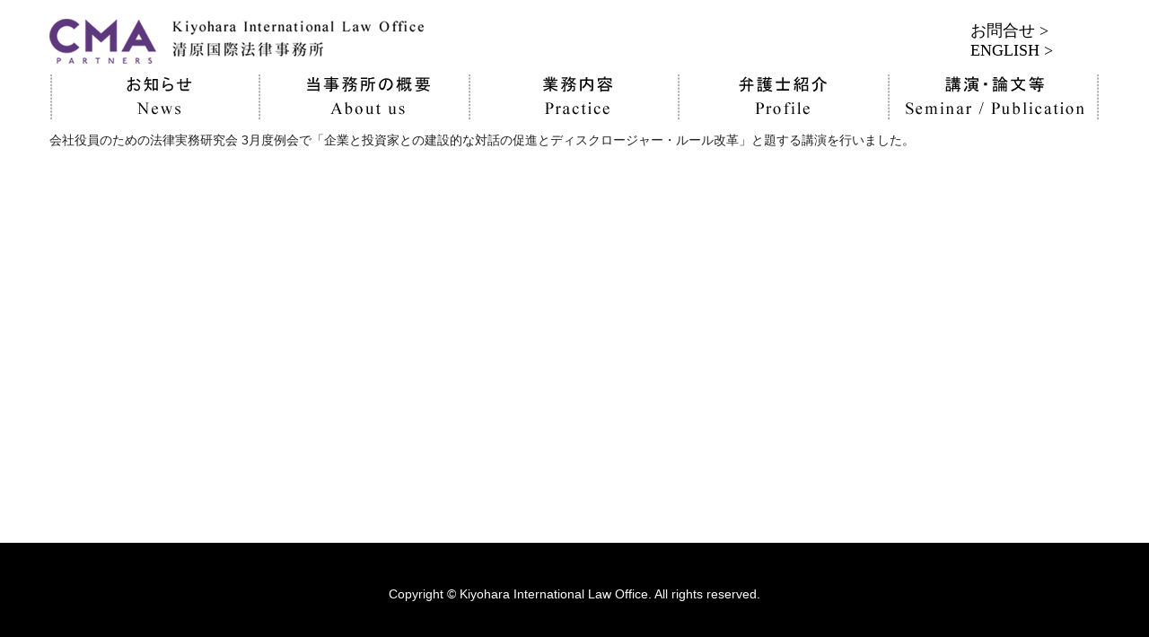

--- FILE ---
content_type: text/html; charset=UTF-8
request_url: https://www.cma-partners.jp/%E7%94%A3%E6%A5%AD%E7%B5%8C%E7%90%86%E5%8D%94%E4%BC%9A-%E3%82%BB%E3%83%9F%E3%83%8A%E3%83%BC%EF%BC%882019%E5%B9%B43%E6%9C%8811%E6%97%A5%E3%80%81%E7%B5%8C%E5%9B%A3%E9%80%A3%E4%BC%9A%E9%A4%A8%EF%BC%89/
body_size: 19982
content:
<!DOCTYPE html>
<html lang="ja">
<head>
	<meta charset="utf-8">
	<meta http-equiv="X-UA-Compatible" content="IE=edge">
	<meta name="viewport" content="width=device-width, initial-scale=1">
	<meta name='robots' content='index, follow, max-image-preview:large, max-snippet:-1, max-video-preview:-1' />

	<!-- This site is optimized with the Yoast SEO plugin v26.5 - https://yoast.com/wordpress/plugins/seo/ -->
	<title>産業経理協会での講演 （2019年3月11日、経団連会館） | 清原国際法律事務所</title>
	<link rel="canonical" href="https://www.cma-partners.jp/産業経理協会-セミナー（2019年3月11日、経団連会館）/" />
	<meta property="og:locale" content="ja_JP" />
	<meta property="og:type" content="article" />
	<meta property="og:title" content="産業経理協会での講演 （2019年3月11日、経団連会館） | 清原国際法律事務所" />
	<meta property="og:description" content="会社役員のための法律実務研究会 3月度例会で「企業と投資家との建設的な対話の促進とディスクロージャー・ルール改革」と題する講演を行いました。" />
	<meta property="og:url" content="https://www.cma-partners.jp/産業経理協会-セミナー（2019年3月11日、経団連会館）/" />
	<meta property="og:site_name" content="清原国際法律事務所" />
	<meta property="article:published_time" content="2019-03-01T00:00:34+00:00" />
	<meta property="article:modified_time" content="2019-08-09T03:47:49+00:00" />
	<meta name="author" content="kiyohara" />
	<meta name="twitter:card" content="summary_large_image" />
	<meta name="twitter:label1" content="執筆者" />
	<meta name="twitter:data1" content="kiyohara" />
	<script type="application/ld+json" class="yoast-schema-graph">{"@context":"https://schema.org","@graph":[{"@type":"WebPage","@id":"https://www.cma-partners.jp/%e7%94%a3%e6%a5%ad%e7%b5%8c%e7%90%86%e5%8d%94%e4%bc%9a-%e3%82%bb%e3%83%9f%e3%83%8a%e3%83%bc%ef%bc%882019%e5%b9%b43%e6%9c%8811%e6%97%a5%e3%80%81%e7%b5%8c%e5%9b%a3%e9%80%a3%e4%bc%9a%e9%a4%a8%ef%bc%89/","url":"https://www.cma-partners.jp/%e7%94%a3%e6%a5%ad%e7%b5%8c%e7%90%86%e5%8d%94%e4%bc%9a-%e3%82%bb%e3%83%9f%e3%83%8a%e3%83%bc%ef%bc%882019%e5%b9%b43%e6%9c%8811%e6%97%a5%e3%80%81%e7%b5%8c%e5%9b%a3%e9%80%a3%e4%bc%9a%e9%a4%a8%ef%bc%89/","name":"産業経理協会での講演 （2019年3月11日、経団連会館） | 清原国際法律事務所","isPartOf":{"@id":"https://www.cma-partners.jp/#website"},"datePublished":"2019-03-01T00:00:34+00:00","dateModified":"2019-08-09T03:47:49+00:00","author":{"@id":"https://www.cma-partners.jp/#/schema/person/ea5cfbb077bf5bf3d7c96b9985a842d3"},"breadcrumb":{"@id":"https://www.cma-partners.jp/%e7%94%a3%e6%a5%ad%e7%b5%8c%e7%90%86%e5%8d%94%e4%bc%9a-%e3%82%bb%e3%83%9f%e3%83%8a%e3%83%bc%ef%bc%882019%e5%b9%b43%e6%9c%8811%e6%97%a5%e3%80%81%e7%b5%8c%e5%9b%a3%e9%80%a3%e4%bc%9a%e9%a4%a8%ef%bc%89/#breadcrumb"},"inLanguage":"ja","potentialAction":[{"@type":"ReadAction","target":["https://www.cma-partners.jp/%e7%94%a3%e6%a5%ad%e7%b5%8c%e7%90%86%e5%8d%94%e4%bc%9a-%e3%82%bb%e3%83%9f%e3%83%8a%e3%83%bc%ef%bc%882019%e5%b9%b43%e6%9c%8811%e6%97%a5%e3%80%81%e7%b5%8c%e5%9b%a3%e9%80%a3%e4%bc%9a%e9%a4%a8%ef%bc%89/"]}]},{"@type":"BreadcrumbList","@id":"https://www.cma-partners.jp/%e7%94%a3%e6%a5%ad%e7%b5%8c%e7%90%86%e5%8d%94%e4%bc%9a-%e3%82%bb%e3%83%9f%e3%83%8a%e3%83%bc%ef%bc%882019%e5%b9%b43%e6%9c%8811%e6%97%a5%e3%80%81%e7%b5%8c%e5%9b%a3%e9%80%a3%e4%bc%9a%e9%a4%a8%ef%bc%89/#breadcrumb","itemListElement":[{"@type":"ListItem","position":1,"name":"ホーム","item":"https://www.cma-partners.jp/"},{"@type":"ListItem","position":2,"name":"産業経理協会での講演 （2019年3月11日、経団連会館）"}]},{"@type":"WebSite","@id":"https://www.cma-partners.jp/#website","url":"https://www.cma-partners.jp/","name":"清原国際法律事務所","description":"","potentialAction":[{"@type":"SearchAction","target":{"@type":"EntryPoint","urlTemplate":"https://www.cma-partners.jp/?s={search_term_string}"},"query-input":{"@type":"PropertyValueSpecification","valueRequired":true,"valueName":"search_term_string"}}],"inLanguage":"ja"},{"@type":"Person","@id":"https://www.cma-partners.jp/#/schema/person/ea5cfbb077bf5bf3d7c96b9985a842d3","name":"kiyohara","image":{"@type":"ImageObject","inLanguage":"ja","@id":"https://www.cma-partners.jp/#/schema/person/image/","url":"https://secure.gravatar.com/avatar/3bfbc0da90c35c62ffb42841ce46e4a385f98d68a5e323f806243bc9b33b3978?s=96&d=mm&r=g","contentUrl":"https://secure.gravatar.com/avatar/3bfbc0da90c35c62ffb42841ce46e4a385f98d68a5e323f806243bc9b33b3978?s=96&d=mm&r=g","caption":"kiyohara"},"url":"https://www.cma-partners.jp/author/kiyohara/"}]}</script>
	<!-- / Yoast SEO plugin. -->


<link rel='dns-prefetch' href='//www.cma-partners.jp' />
<link rel="alternate" title="oEmbed (JSON)" type="application/json+oembed" href="https://www.cma-partners.jp/wp-json/oembed/1.0/embed?url=https%3A%2F%2Fwww.cma-partners.jp%2F%25e7%2594%25a3%25e6%25a5%25ad%25e7%25b5%258c%25e7%2590%2586%25e5%258d%2594%25e4%25bc%259a-%25e3%2582%25bb%25e3%2583%259f%25e3%2583%258a%25e3%2583%25bc%25ef%25bc%25882019%25e5%25b9%25b43%25e6%259c%258811%25e6%2597%25a5%25e3%2580%2581%25e7%25b5%258c%25e5%259b%25a3%25e9%2580%25a3%25e4%25bc%259a%25e9%25a4%25a8%25ef%25bc%2589%2F" />
<link rel="alternate" title="oEmbed (XML)" type="text/xml+oembed" href="https://www.cma-partners.jp/wp-json/oembed/1.0/embed?url=https%3A%2F%2Fwww.cma-partners.jp%2F%25e7%2594%25a3%25e6%25a5%25ad%25e7%25b5%258c%25e7%2590%2586%25e5%258d%2594%25e4%25bc%259a-%25e3%2582%25bb%25e3%2583%259f%25e3%2583%258a%25e3%2583%25bc%25ef%25bc%25882019%25e5%25b9%25b43%25e6%259c%258811%25e6%2597%25a5%25e3%2580%2581%25e7%25b5%258c%25e5%259b%25a3%25e9%2580%25a3%25e4%25bc%259a%25e9%25a4%25a8%25ef%25bc%2589%2F&#038;format=xml" />
		<!-- This site uses the Google Analytics by MonsterInsights plugin v9.11.1 - Using Analytics tracking - https://www.monsterinsights.com/ -->
		<!-- Note: MonsterInsights is not currently configured on this site. The site owner needs to authenticate with Google Analytics in the MonsterInsights settings panel. -->
					<!-- No tracking code set -->
				<!-- / Google Analytics by MonsterInsights -->
		<style id='wp-img-auto-sizes-contain-inline-css' type='text/css'>
img:is([sizes=auto i],[sizes^="auto," i]){contain-intrinsic-size:3000px 1500px}
/*# sourceURL=wp-img-auto-sizes-contain-inline-css */
</style>
<style id='wp-block-library-inline-css' type='text/css'>
:root{--wp-block-synced-color:#7a00df;--wp-block-synced-color--rgb:122,0,223;--wp-bound-block-color:var(--wp-block-synced-color);--wp-editor-canvas-background:#ddd;--wp-admin-theme-color:#007cba;--wp-admin-theme-color--rgb:0,124,186;--wp-admin-theme-color-darker-10:#006ba1;--wp-admin-theme-color-darker-10--rgb:0,107,160.5;--wp-admin-theme-color-darker-20:#005a87;--wp-admin-theme-color-darker-20--rgb:0,90,135;--wp-admin-border-width-focus:2px}@media (min-resolution:192dpi){:root{--wp-admin-border-width-focus:1.5px}}.wp-element-button{cursor:pointer}:root .has-very-light-gray-background-color{background-color:#eee}:root .has-very-dark-gray-background-color{background-color:#313131}:root .has-very-light-gray-color{color:#eee}:root .has-very-dark-gray-color{color:#313131}:root .has-vivid-green-cyan-to-vivid-cyan-blue-gradient-background{background:linear-gradient(135deg,#00d084,#0693e3)}:root .has-purple-crush-gradient-background{background:linear-gradient(135deg,#34e2e4,#4721fb 50%,#ab1dfe)}:root .has-hazy-dawn-gradient-background{background:linear-gradient(135deg,#faaca8,#dad0ec)}:root .has-subdued-olive-gradient-background{background:linear-gradient(135deg,#fafae1,#67a671)}:root .has-atomic-cream-gradient-background{background:linear-gradient(135deg,#fdd79a,#004a59)}:root .has-nightshade-gradient-background{background:linear-gradient(135deg,#330968,#31cdcf)}:root .has-midnight-gradient-background{background:linear-gradient(135deg,#020381,#2874fc)}:root{--wp--preset--font-size--normal:16px;--wp--preset--font-size--huge:42px}.has-regular-font-size{font-size:1em}.has-larger-font-size{font-size:2.625em}.has-normal-font-size{font-size:var(--wp--preset--font-size--normal)}.has-huge-font-size{font-size:var(--wp--preset--font-size--huge)}.has-text-align-center{text-align:center}.has-text-align-left{text-align:left}.has-text-align-right{text-align:right}.has-fit-text{white-space:nowrap!important}#end-resizable-editor-section{display:none}.aligncenter{clear:both}.items-justified-left{justify-content:flex-start}.items-justified-center{justify-content:center}.items-justified-right{justify-content:flex-end}.items-justified-space-between{justify-content:space-between}.screen-reader-text{border:0;clip-path:inset(50%);height:1px;margin:-1px;overflow:hidden;padding:0;position:absolute;width:1px;word-wrap:normal!important}.screen-reader-text:focus{background-color:#ddd;clip-path:none;color:#444;display:block;font-size:1em;height:auto;left:5px;line-height:normal;padding:15px 23px 14px;text-decoration:none;top:5px;width:auto;z-index:100000}html :where(.has-border-color){border-style:solid}html :where([style*=border-top-color]){border-top-style:solid}html :where([style*=border-right-color]){border-right-style:solid}html :where([style*=border-bottom-color]){border-bottom-style:solid}html :where([style*=border-left-color]){border-left-style:solid}html :where([style*=border-width]){border-style:solid}html :where([style*=border-top-width]){border-top-style:solid}html :where([style*=border-right-width]){border-right-style:solid}html :where([style*=border-bottom-width]){border-bottom-style:solid}html :where([style*=border-left-width]){border-left-style:solid}html :where(img[class*=wp-image-]){height:auto;max-width:100%}:where(figure){margin:0 0 1em}html :where(.is-position-sticky){--wp-admin--admin-bar--position-offset:var(--wp-admin--admin-bar--height,0px)}@media screen and (max-width:600px){html :where(.is-position-sticky){--wp-admin--admin-bar--position-offset:0px}}
/*wp_block_styles_on_demand_placeholder:697216699d3b2*/
/*# sourceURL=wp-block-library-inline-css */
</style>
<style id='classic-theme-styles-inline-css' type='text/css'>
/*! This file is auto-generated */
.wp-block-button__link{color:#fff;background-color:#32373c;border-radius:9999px;box-shadow:none;text-decoration:none;padding:calc(.667em + 2px) calc(1.333em + 2px);font-size:1.125em}.wp-block-file__button{background:#32373c;color:#fff;text-decoration:none}
/*# sourceURL=/wp-includes/css/classic-themes.min.css */
</style>
<link rel='stylesheet' id='contact-form-7-css' href='https://www.cma-partners.jp/__wp/wp-content/plugins/contact-form-7/includes/css/styles.css?ver=6.1.4' type='text/css' media='all' />
<link rel='stylesheet' id='contact-form-7-confirm-css' href='https://www.cma-partners.jp/__wp/wp-content/plugins/contact-form-7-add-confirm/includes/css/styles.css?ver=5.1' type='text/css' media='all' />
<script type="text/javascript" src="https://www.cma-partners.jp/__wp/wp-includes/js/jquery/jquery.min.js?ver=3.7.1" id="jquery-core-js"></script>
<script type="text/javascript" src="https://www.cma-partners.jp/__wp/wp-includes/js/jquery/jquery-migrate.min.js?ver=3.4.1" id="jquery-migrate-js"></script>
<link rel="https://api.w.org/" href="https://www.cma-partners.jp/wp-json/" /><link rel="alternate" title="JSON" type="application/json" href="https://www.cma-partners.jp/wp-json/wp/v2/posts/949" />
	<!-- Bootstrap -->
	<link href="https://www.cma-partners.jp/__wp/wp-content/themes/kiyohara_v2/css/bootstrap.min.css" rel="stylesheet">
	<link href="https://www.cma-partners.jp/__wp/wp-content/themes/kiyohara_v2/css/style.css" rel="stylesheet">
	<link href="https://www.cma-partners.jp/__wp/wp-content/themes/kiyohara_v2/css/bootstrapSlideInMenu-1.0.0.css" rel="stylesheet">
	<link href="//netdna.bootstrapcdn.com/font-awesome/3.2.1/css/font-awesome.css" rel="stylesheet">
	<link href="https://www.cma-partners.jp/__wp/wp-content/themes/kiyohara_v2/css/print.css" rel="stylesheet">

	<!-- HTML5 shim and Respond.js for IE8 support of HTML5 elements and media queries -->
	<!-- WARNING: Respond.js doesn't work if you view the page via file:// -->
	<!--[if lt IE 9]>
		<script src="//oss.maxcdn.com/html5shiv/3.7.2/html5shiv.min.js"></script>
		<script src="//oss.maxcdn.com/respond/1.4.2/respond.min.js"></script>
	<![endif]-->
<script>
  (function(i,s,o,g,r,a,m){i['GoogleAnalyticsObject']=r;i[r]=i[r]||function(){
  (i[r].q=i[r].q||[]).push(arguments)},i[r].l=1*new Date();a=s.createElement(o),
  m=s.getElementsByTagName(o)[0];a.async=1;a.src=g;m.parentNode.insertBefore(a,m)
  })(window,document,'script','https://www.google-analytics.com/analytics.js','ga');
  ga('create', 'UA-77538549-1', 'auto');
  ga('send', 'pageview');
</script>
	
	<!-- Global site tag (gtag.js) - Google Analytics -->
	<script async src="https://www.googletagmanager.com/gtag/js?id=UA-164245912-1"></script>
	<script>
		window.dataLayer = window.dataLayer || [];
		function gtag(){dataLayer.push(arguments);}
		gtag('js', new Date());

		gtag('config', 'UA-164245912-1');
	</script>
	

</head>
<body id="main_index"class="wp-singular post-template-default single single-post postid-949 single-format-standard wp-theme-kiyohara_v2">
<div id="wrapper">
	<header>
		<div class="container poR">
			<div class="row">
				<h1 class="col-xs-9 col-sm-10"><a href="https://www.cma-partners.jp"><img src="https://www.cma-partners.jp/__wp/wp-content/themes/kiyohara_v2/images/logo.png" alt="清原国際法律事務所"></a></h1>
				<div class="col-md-2 spnone enbtn">
					<a class="recPos" href="https://www.cma-partners.jp/contact_j"><font style="font-family:'メイリオ',Meiryo;" size="4">お問合せ &gt;</font></a>
					<a href="https://www.cma-partners.jp/en"><font style="font-family:'メイリオ',Meiryo;" size="4">ENGLISH &gt;</font></a>
				</div>
			</div>
			<div class="row">
				<div class="col-sm-12">
					<div class="navbox">
						<nav class="navbar">
							<div id="navbar" class="collapse navbar-collapse">
								<ul class="nav navbar-nav">
									<li class="visible-xs"><a href="https://www.cma-partners.jp/"><span class="visible-xs">トップ</span></a></li>
									<li><a href="https://www.cma-partners.jp/"><span class="hidden-xs"><img src="https://www.cma-partners.jp/__wp/wp-content/themes/kiyohara_v2/images/navi01.png" alt="お知らせ"></span><span class="visible-xs">お知らせ</span></a></li>
									<li><a href="https://www.cma-partners.jp/about"><span class="hidden-xs"><img src="https://www.cma-partners.jp/__wp/wp-content/themes/kiyohara_v2/images/navi02.png" alt="当事務所の概要"></span><span class="visible-xs">当事務所の概要</span></a></li>
									<li><a href="https://www.cma-partners.jp/practice"><span class="hidden-xs"><img src="https://www.cma-partners.jp/__wp/wp-content/themes/kiyohara_v2/images/navi03.png" alt="業務内容"></span><span class="visible-xs">業務内容</span></a></li>
									<li><a href="https://www.cma-partners.jp/profile"><span class="hidden-xs"><img src="https://www.cma-partners.jp/__wp/wp-content/themes/kiyohara_v2/images/navi04.png" alt="弁護士紹介"></span><span class="visible-xs">弁護士紹介</span></a></li>
									<li><a href="https://www.cma-partners.jp/seminar/?y=2026"><span class="hidden-xs"><img src="https://www.cma-partners.jp/__wp/wp-content/themes/kiyohara_v2/images/navi05.png" alt="講演・論文等"></span><span class="visible-xs">講演・論文等</span></a></li>
									<li class="visible-xs"><a href="https://www.cma-partners.jp/contact_j"><span class="visible-xs">お問合せ</span></a></li>
									<li class="visible-xs"><a href="https://www.cma-partners.jp/en"><span class="visible-xs">ENGLISH</span></a></li>
								</ul>
							</div>
						</nav>
					</div>
				</div>
				<button type="button" class="navbar-toggle collapsed visible-xs" data-toggle="collapse" data-target="#navbar" aria-expanded="false" aria-controls="navbar">
					<span class="sr-only">Toggle navigation</span>
					<span class="icon-bar"></span>
					<span class="icon-bar"></span>
					<span class="icon-bar"></span>
					<span class="menubtntxt">MENU</span>
				</button>
			</div>
		</div>
	</header>
	
	<div id="contents" class="container">
		<div class="row">
			<div class="col-xs-12"><p>会社役員のための法律実務研究会 3月度例会で「企業と投資家との建設的な対話の促進とディスクロージャー・ルール改革」と題する講演を行いました。</p>				</div>
			</div>
		</div>
		<footer>Copyright &copy; Kiyohara International Law Office. All rights reserved.</footer>
	</div>

	<script src="//code.jquery.com/jquery-1.11.3.min.js"></script>
	<script src="https://www.cma-partners.jp/__wp/wp-content/themes/kiyohara_v2/js/bootstrap.min.js"></script>
	<script src="https://www.cma-partners.jp/__wp/wp-content/themes/kiyohara_v2/js/bootstrapSlideInMenu-1.0.0.min.js"></script>
	<script src="https://www.cma-partners.jp/__wp/wp-content/themes/kiyohara_v2/js/main.js"></script>
	<script type="text/javascript">
		$(document).ready(function() {
			$(document).SlideInMenu();
		});
			</script>
	<script type="speculationrules">
{"prefetch":[{"source":"document","where":{"and":[{"href_matches":"/*"},{"not":{"href_matches":["/__wp/wp-*.php","/__wp/wp-admin/*","/uploads/*","/__wp/wp-content/*","/__wp/wp-content/plugins/*","/__wp/wp-content/themes/kiyohara_v2/*","/*\\?(.+)"]}},{"not":{"selector_matches":"a[rel~=\"nofollow\"]"}},{"not":{"selector_matches":".no-prefetch, .no-prefetch a"}}]},"eagerness":"conservative"}]}
</script>
<script type="text/javascript" src="https://www.cma-partners.jp/__wp/wp-includes/js/dist/hooks.min.js?ver=dd5603f07f9220ed27f1" id="wp-hooks-js"></script>
<script type="text/javascript" src="https://www.cma-partners.jp/__wp/wp-includes/js/dist/i18n.min.js?ver=c26c3dc7bed366793375" id="wp-i18n-js"></script>
<script type="text/javascript" id="wp-i18n-js-after">
/* <![CDATA[ */
wp.i18n.setLocaleData( { 'text direction\u0004ltr': [ 'ltr' ] } );
//# sourceURL=wp-i18n-js-after
/* ]]> */
</script>
<script type="text/javascript" src="https://www.cma-partners.jp/__wp/wp-content/plugins/contact-form-7/includes/swv/js/index.js?ver=6.1.4" id="swv-js"></script>
<script type="text/javascript" id="contact-form-7-js-translations">
/* <![CDATA[ */
( function( domain, translations ) {
	var localeData = translations.locale_data[ domain ] || translations.locale_data.messages;
	localeData[""].domain = domain;
	wp.i18n.setLocaleData( localeData, domain );
} )( "contact-form-7", {"translation-revision-date":"2025-11-30 08:12:23+0000","generator":"GlotPress\/4.0.3","domain":"messages","locale_data":{"messages":{"":{"domain":"messages","plural-forms":"nplurals=1; plural=0;","lang":"ja_JP"},"This contact form is placed in the wrong place.":["\u3053\u306e\u30b3\u30f3\u30bf\u30af\u30c8\u30d5\u30a9\u30fc\u30e0\u306f\u9593\u9055\u3063\u305f\u4f4d\u7f6e\u306b\u7f6e\u304b\u308c\u3066\u3044\u307e\u3059\u3002"],"Error:":["\u30a8\u30e9\u30fc:"]}},"comment":{"reference":"includes\/js\/index.js"}} );
//# sourceURL=contact-form-7-js-translations
/* ]]> */
</script>
<script type="text/javascript" id="contact-form-7-js-before">
/* <![CDATA[ */
var wpcf7 = {
    "api": {
        "root": "https:\/\/www.cma-partners.jp\/wp-json\/",
        "namespace": "contact-form-7\/v1"
    }
};
//# sourceURL=contact-form-7-js-before
/* ]]> */
</script>
<script type="text/javascript" src="https://www.cma-partners.jp/__wp/wp-content/plugins/contact-form-7/includes/js/index.js?ver=6.1.4" id="contact-form-7-js"></script>
<script type="text/javascript" src="https://www.cma-partners.jp/__wp/wp-includes/js/jquery/jquery.form.min.js?ver=4.3.0" id="jquery-form-js"></script>
<script type="text/javascript" src="https://www.cma-partners.jp/__wp/wp-content/plugins/contact-form-7-add-confirm/includes/js/scripts.js?ver=5.1" id="contact-form-7-confirm-js"></script>
  </body>
</html>

--- FILE ---
content_type: text/css
request_url: https://www.cma-partners.jp/__wp/wp-content/themes/kiyohara_v2/css/style.css
body_size: 19235
content:
@charset "UTF-8";
body {
  font-family: 'メイリオ', Meiryo, "ヒラギノ角ゴシック Pro", "Hiragino Kaku Gothic Pro",  "ＭＳ Ｐゴシック", "MS PGothic", sans-serif; }

/* ----------------------------------------
	Please, You may put custom css here
---------------------------------------- */
/*
	1 : Common
	2 : Header
	3 : Navi
	4 : Content
	5 : Footer
 */
@media print {
  a[href]:after {
    content: "(" attr(href) ")"; }

  abbr[title]:after {
    content: "(" attr(title) ")"; } }
/* ***********************************************************************
	1 : Common
*********************************************************************** */
html {
  font-size: 62.5%;
  overflow-x: hidden; }

body {
  line-height: 1.8;
  color: #222;
  overflow-x: hidden; }

html, body, #wrapper {
  min-height: 100vh; }

#wrapper {
  box-sizing: border-box;
  position: relative;
  padding-bottom: 155px; }

/*
.min{
	@extend %min;
}
*/
.red {
  color: #F00; }

.left {
  float: left; }

.right {
  float: right; }

.maT-5 {
  margin-top: -5px; }

.maT-10 {
  margin-top: -10px; }

.maT2 {
  margin-top: 2px; }

.maT3 {
  margin-top: 3px; }

.maT5 {
  margin-top: 5px; }

.maT10 {
  margin-top: 10px; }

.paT10 {
  padding-top: 10px; }

.maT15 {
  margin-top: 15px; }

.maT20 {
  margin-top: 20px; }

.paT20 {
  padding-top: 20px; }

.maT25 {
  margin-top: 25px; }

.maT30 {
  margin-top: 30px; }

.maT35 {
  margin-top: 35px; }

.maT40 {
  margin-top: 40px; }

.maT45 {
  margin-top: 45px; }

.maT50 {
  margin-top: 50px; }

.maT55 {
  margin-top: 55px; }

.maT60 {
  margin-top: 60px; }

.maT65 {
  margin-top: 65px; }

.maT70 {
  margin-top: 70px; }

.maT75 {
  margin-top: 75px; }

.maT80 {
  margin-top: 80px; }

.maT85 {
  margin-top: 85px; }

.maT90 {
  margin-top: 90px; }

.maT130 {
  margin-top: 130px; }

.maL5 {
  margin-left: 5px; }

.maL10 {
  margin-left: 10px; }

.maL15 {
  margin-left: 15px; }

.maL20 {
  margin-left: 20px; }

.maL25 {
  margin-left: 25px; }

.maL30 {
  margin-left: 30px; }

.maL35 {
  margin-left: 35px; }

.maL40 {
  margin-left: 40px; }

.maL45 {
  margin-left: 45px; }

.maL50 {
  margin-left: 50px; }

.maL55 {
  margin-left: 55px; }

.maL60 {
  margin-left: 60px; }

.maL65 {
  margin-left: 65px; }

.maL70 {
  margin-left: 70px; }

.maL75 {
  margin-left: 75px; }

.maL80 {
  margin-left: 80px; }

.maL85 {
  margin-left: 85px; }

.maL90 {
  margin-left: 90px; }

.maL95 {
  margin-left: 95px; }

.maL100 {
  margin-left: 100px; }

.maT_reset {
  margin-top: 0 !important; }

.maL_reset {
  margin-left: 0 !important; }

.maR_reset {
  margin-right: 0 !important; }

.maB_reset {
  margin-bottom: 0 !important; }

.paT_reset {
  padding-top: 0 !important; }

.paL_reset {
  padding-left: 0 !important; }

.paR_reset {
  padding-right: 0 !important; }

.paB_reset {
  padding-bottom: 0 !important; }

.bold {
  font-weight: bold; }

.alc {
  text-align: center; }

.alr {
  text-align: right; }

.alj {
  text-align: justify;
  text-justify: inter-ideograph; }

.data {
  color: #999; }

.att {
  color: #f00; }

.fs10 {
  font-size: 10px; }

.fs11 {
  font-size: 11px; }

.fs12 {
  font-size: 12px; }

.fs13 {
  font-size: 13px; }

.fs14 {
  font-size: 14px; }

.fs15 {
  font-size: 15px; }

.fs16 {
  font-size: 16px; }

.fs17 {
  font-size: 17px; }

.fs18 {
  font-size: 18px; }

.fs19 {
  font-size: 19px; }

.fs20 {
  font-size: 20px; }

.fs21 {
  font-size: 21px; }

.fs22 {
  font-size: 22px; }

.fs23 {
  font-size: 23px; }

.fs24 {
  font-size: 24px; }

.fs25 {
  font-size: 25px;
  line-height: 1.22; }

.fs26 {
  font-size: 26px; }

.lh1_2 {
  line-height: 1.22; }

.lh2 {
  line-height: 2; }

.ls0 {
  letter-spacing: 0; }

.ls-1 {
  letter-spacing: -1px; }

.mac .ls-1 {
  letter-spacing: -1.5px; }

.valm {
  vertical-align: middle; }

a {
  cursor: pointer; }

a img:hover {
  /*	filter: alpha(opacity=60);
  */
  -moz-opacity: 0.6;
  opacity: 0.6; }

.rollover img:hover, h1 img:hover {
  /*	filter: alpha(opacity=100);
  */
  -moz-opacity: 1;
  opacity: 1; }

.ti-1 {
  text-indent: -1.1em;
  margin-left: 1em; }

/* wordpress */
.entry p {
  padding-top: 20px;
  margin-bottom: 0; }

.entry img {
  height: auto;
  margin: 0;
  max-width: 550px;
  /*width:auto;
  */ }

.entry .alignleft, .entry img.alignleft {
  display: inline;
  float: left;
  margin-right: 10px;
  margin-top: 4px; }

.entry .alignright, .entry img.alignright {
  display: inline;
  float: right;
  margin-left: 10px;
  margin-top: 4px; }

.entry .aligncenter, .entry img.aligncenter {
  clear: both;
  display: block;
  margin-left: auto;
  margin-right: auto; }

.entry img.alignleft, .entry img.alignright, .entry img.aligncenter, entry img.alignnone {
  margin-bottom: 5px; }

.entry ul, .entry ol {
  padding-top: 20px; }

.entry table {
  border-left: 1px solid #ccc;
  border-top: 1px solid #ccc;
  width: 100%;
  margin-top: 20px; }

.entry table table {
  margin-top: 0;
  border: 0; }
  .entry table table th, .entry table table td {
    border: 0;
    padding-top: 0; }

.entry table th,
.entry table td {
  border-right: 1px solid #ccc;
  border-bottom: 1px solid #ccc;
  padding: 10px;
  vertical-align: top; }

.maT-20 {
  margin-top: -20px; }

.maB20 {
  margin-bottom: 20px; }

.entry {
  word-break: break-all; }
  .entry a, .entry a:link {
    text-decoration: underline; }
  .entry a:hover {
    text-decoration: none; }

a {
  /* 	@include linkColor(#14a1d7); */
  color: #4169e1; }
  a:hover, a:active, a:focus {
    color: #99afef; }

.poR {
  position: relative; }

#pager {
  text-align: center; }

@media (min-width: 320px) and (max-width: 767px) {
  .spnone {
    display: none; } }

.times {
  font-family: "Times New Roman"; }

/*ナビゲーション*/
.navbar-default {
  background: none;
  border: 0;
  border-radius: 0; }

.navbar-toggle {
  position: absolute;
  right: 0;
  top: 4px;
  background: #fff;
  z-index: 99; }
  .navbar-toggle .icon-bar {
    background: #999; }
  .navbar-toggle .menubtntxt {
    position: absolute;
    bottom: -24px;
    left: -1px;
    color: #777;
    display: none; }

.nav > li > a {
  padding: 0; }
  .nav > li > a:hover {
    background: #fff; }

.container-fluid {
  padding: 0; }

.navbar-nav {
  float: none !important; }

.recPos {
  font-family: 'メイリオ', Meiryo, "ヒラギノ角ゴシック Pro", "Hiragino Kaku Gothic Pro",  "ＭＳ Ｐゴシック", "MS PGothic", sans-serif;
  position: absolute;
  display: block;
  font-size: 16px;
  top: -22px;
  left: 15px; }

#SlideInMenu {
  display: none; }
  @media (min-width: 320px) and (max-width: 767px) {
    #SlideInMenu {
      display: block;
      background: #fff !important;
      z-index: 9999; } }

.menu-close-button {
  color: #999;
  background: #fff !important;
  border: 0 !important; }

@media (min-width: 320px) and (max-width: 767px) {
  .navbar-nav {
    margin-top: 5px;
    border-top: #ddd 1px solid; } }
@media (min-width: 320px) and (max-width: 767px) {
  .navbar-nav > li {
    padding-left: 0 !important;
    padding-right: 0 !important; } }
@media (min-width: 320px) and (max-width: 767px) {
  .navbar-nav > li > a {
    border-bottom: #ddd 1px solid; }
    .navbar-nav > li > a:link, .navbar-nav > li > a:visited {
      color: #000; }
    .navbar-nav > li > a:hover {
      color: #000; } }

ul.sp_list {
  list-style: none;
  padding-left: 0; }
  ul.sp_list li {
    list-style: none; }

header h1 {
  margin-top: 10px;
  margin-bottom: 0; }

@media (min-width: 768px) and (max-width: 991px) {
  .container {
    width: 1200px; } }
@media (min-width: 1200px) {
  .container {
    width: 1200px; } }
@media (min-width: 992px) and (max-width: 1199px) {
  .container {
    width: 1200px; } }

#navbar {
  padding-left: 0;
  padding-right: 0; }

.navbar {
  margin-bottom: 10px; }

#visual {
  position: relative;
  overflow: hidden; }
  #visual p {
    position: absolute;
    left: -0.2%;
    width: 100%;
    height: 100%;
    text-indent: -9999px;
    opacity: 0;
    -webkit-transition: all 1.0s;
    -moz-transition: all 1.0s;
    -ms-transition: all 1.0s;
    -o-transition: all 1.0s;
    transition: all 1.0s;
    background-position: left top;
    background-repeat: no-repeat; }
    #visual p.txt1 {
      left: -1%;
      top: -4%;
      background-image: url(../images/topSlideTxt01.png); }
    #visual p.txt2 {
      top: 8%;
      background-image: url(../images/topSlideTxt02.png); }
    #visual p.txt3 {
      top: 15%;
      background-image: url(../images/topSlideTxt03.png); }
  #visual img {
    width: 100%;
    height: auto; }

@media screen and (max-width: 768px) {
  #visual p {
    background-size: 65% auto; } }
.hd {
  font-size: 16px;
  font-size: 1.6rem;
  margin-top: 15px; }
  .hd a {
    color: #000; }

.newsul {
  margin-top: 5px; }

.newsli {
  border-bottom: 1px solid #ccc;
  padding-bottom: 10px;
  margin-bottom: 10px; }
  .newsli a {
    color: #000; }
    .newsli a:link {
      color: #000; }

@media (min-width: 320px) and (max-width: 767px) {
  .navbar-nav li a {
    padding: 10px;
    display: block; } }

.navbox {
  margin-top: 10px;
  margin-bottom: 10px; }
  @media (min-width: 320px) and (max-width: 767px) {
    .navbox {
      margin-top: 0;
      margin-bottom: 0; } }

footer {
  position: absolute;
  bottom: 0;
  width: 100%;
  margin-top: 40px;
  background-color: #000;
  padding: 45px 0;
  color: #fff;
  text-align: center; }
  @media (min-width: 320px) and (max-width: 767px) {
    footer {
      padding: 20px 0; } }

.catbox1,
.catbox2,
.catbox3,
.catbox4,
.catbox5,
.catbox6,
.catbox7,
.catbox8,
.encat,
[class^="catbox"] {
  display: inline-block;
  width: 115px;
  text-align: center;
  letter-spacing: 0;
  color: #fff;
  font-size: 12px;
  font-size: 1.2rem; }

@media (min-width: 320px) and (max-width: 767px) {
  .catbox1,
  .catbox2,
  .catbox3,
  .catbox4,
  .catbox5,
  .catbox6,
  .catbox7,
  .catbox8 {
    position: relative;
    top: -2px; } }

.catbox1 {
  /* 	background-color:#d70035; */
  background-color: #942343; }

.catbox2 {
  background-color: #009854; }

.catbox3 {
  background-color: #043c78; }

.catbox4 {
  background-color: #202f55; }

.catbox5 {
  /* 	background-color:#942343; */
  background-color: #7f1184; }

.catbox6 {
  /* 	background-color:#7f1184; */
  background-color: #d70035; }

.catbox7 {
  background-color: #d04f97; }

.catbox8 {
  background-color: #00a968; }

img {
  max-width: 100%; }

.navbar {
  min-height: 0;
  margin-bottom: 0; }
  .navbar a.active, .navbar a:focus {
    background: transparent !important; }

@media (min-width: 320px) and (max-width: 767px) {
  .salr {
    text-align: right; } }

.enbtn {
  font-size: 18px;
  margin-top: 40px;
  color: #000;
  font-family: "Times New Roman"; }
  .enbtn a {
    color: #000;
    padding-left: 26px; }

.pm .row .col-sm-1 {
  width: 11.333%; }
  @media (min-width: 320px) and (max-width: 767px) {
    .pm .row .col-sm-1 {
      width: 41.6667%; } }
.pm .row .col-sm-2 {
  width: 13.667%; }
  @media (min-width: 320px) and (max-width: 767px) {
    .pm .row .col-sm-2 {
      width: 58.3333%; } }

/*下層*/
.ptitle {
  font-size: 20px;
  font-weight: bold;
  margin-bottom: 15px; }

.list {
  padding-left: 0; }
  .list li {
    list-style: none;
    padding-left: 1em;
    text-indent: -1em; }
    .list li:before {
      content: "・"; }

.about {
  margin-top: 10px;
  border-top: #ccc 1px solid;
  border-right: #ccc 1px solid;
  width: 100%; }
  .about th, .about td {
    font-weight: normal;
    border-left: #ccc 1px solid;
    border-bottom: #ccc 1px solid;
    padding: 10px;
    vertical-align: top; }
    @media (min-width: 320px) and (max-width: 767px) {
      .about th, .about td {
        display: block; } }
  .about th {
    width: 235px; }
    @media (min-width: 320px) and (max-width: 767px) {
      .about th {
        width: 100%;
        font-weight: bold; } }

.hd1 {
  font-size: 18px;
  margin-top: 10px; }

@media (min-width: 320px) and (max-width: 767px) {
  .spmaT10 {
    margin-top: 20px; } }

.sidebar {
  margin-top: 10px;
  border-top: #CCC 1px solid;
  border-right: #CCC 1px solid; }
  .sidebar li {
    border-left: #CCC 1px solid;
    border-bottom: #CCC 1px solid; }
    .sidebar li a {
      display: block;
      padding: 5px 10px;
      color: #000; }

@media (min-width: 320px) and (max-width: 767px) {
  .profpht {
    display: none; } }

.spprofpht,
.enprofpht {
  display: none; }
  @media (min-width: 320px) and (max-width: 767px) {
    .spprofpht,
    .enprofpht {
      display: block;
      margin-bottom: 20px; } }
  .spprofpht img,
  .enprofpht img {
    width: 170px; }

.enprofpht {
  margin-bottom: 0; }

.en {
  font-size: 16px; }
  .en table.about {
    margin-top: 20px; }
  .en .note {
    line-height: 1.2; }

.en #visual p.txt1 {
  left: 0;
  background-image: url(../images/en/topSlideTxt01.png); }
.en #visual p.txt2 {
  background-image: url(../images/en/topSlideTxt02.png); }

.en .enbtn {
  position: relative;
  /* font-family:"ヒラギノ角ゴシック Pro", "Hiragino Kaku Gothic Pro", 'メイリオ' , Meiryo, "ＭＳ Ｐゴシック", "MS PGothic", sans-serif !important; */ }
  .en .enbtn a {
    padding-left: 0;
    margin-left: 20px; }

.en .proftable {
  border-top: 1px #ccc dotted;
  border-right: 1px #ccc dotted; }
  .en .proftable td {
    border-left: 1px #ccc dotted;
    border-bottom: 1px #ccc dotted;
    padding: 5px 10px; }
  .en .proftable p.bold {
    margin-bottom: 0; }
.en .fs18 {
  font-size: 18px !important; }
.en .proftable .list {
  margin-bottom: 0; }
.en .newsul.pm.seminar .col-sm-9 {
  width: 72.65%; }
.en .newsul.pm.seminar .row .col-sm-2.col-xs-5 {
  letter-spacing: -.01em; }
@media (min-width: 320px) and (max-width: 767px) {
  .en .newsul.pm.seminar .row .col-xs-5 {
    width: 41.66666667%; }
  .en .newsul.pm.seminar .row .col-xs-7 {
    width: 58.33333333%; }
  .en .newsul.pm.seminar .row .col-xs-12 {
    width: 100%; } }

.recruitable {
  margin-top: 10px;
  border-top: #ccc 1px solid;
  border-right: #ccc 1px solid;
  width: 75%; }
  @media (min-width: 320px) and (max-width: 767px) {
    .recruitable {
      width: 100%; } }
  .recruitable th, .recruitable td {
    font-weight: normal;
    border-left: #ccc 1px solid;
    border-bottom: #ccc 1px solid;
    padding: 10px;
    vertical-align: top; }
    @media (min-width: 320px) and (max-width: 767px) {
      .recruitable th, .recruitable td {
        display: block; } }
  .recruitable th, .recruitable td {
    width: 33.3%; }
    @media (min-width: 320px) and (max-width: 767px) {
      .recruitable th, .recruitable td {
        width: 100%; } }
  @media (min-width: 320px) and (max-width: 767px) {
    .recruitable th {
      font-weight: bold; } }

/**********印刷用**********/
@media print {
  .col-sm-1, .col-sm-2, .col-sm-3, .col-sm-4, .col-sm-5, .col-sm-6, .col-sm-7, .col-sm-8, .col-sm-9, .col-sm-10, .col-sm-11, .col-sm-12 {
    float: left; }

  .col-sm-12 {
    width: 100%; }

  .col-sm-11 {
    width: 91.66666667%; }

  .col-sm-10 {
    width: 83.33333333%; }

  .col-sm-9 {
    width: 75%; }

  .col-sm-8 {
    width: 66.66666667%; }

  .col-sm-7 {
    width: 58.33333333%; }

  .col-sm-6 {
    width: 50%; }

  .col-sm-5 {
    width: 41.66666667%; }

  .col-sm-4 {
    width: 33.33333333%; }

  .col-sm-3 {
    width: 25%; }

  .col-sm-2 {
    width: 16.66666667%; }

  .col-sm-1 {
    width: 8.33333333%; }

  .col-sm-pull-12 {
    right: 100%; }

  .col-sm-pull-11 {
    right: 91.66666667%; }

  .col-sm-pull-10 {
    right: 83.33333333%; }

  .col-sm-pull-9 {
    right: 75%; }

  .col-sm-pull-8 {
    right: 66.66666667%; }

  .col-sm-pull-7 {
    right: 58.33333333%; }

  .col-sm-pull-6 {
    right: 50%; }

  .col-sm-pull-5 {
    right: 41.66666667%; }

  .col-sm-pull-4 {
    right: 33.33333333%; }

  .col-sm-pull-3 {
    right: 25%; }

  .col-sm-pull-2 {
    right: 16.66666667%; }

  .col-sm-pull-1 {
    right: 8.33333333%; }

  .col-sm-pull-0 {
    right: auto; }

  .col-sm-push-12 {
    left: 100%; }

  .col-sm-push-11 {
    left: 91.66666667%; }

  .col-sm-push-10 {
    left: 83.33333333%; }

  .col-sm-push-9 {
    left: 75%; }

  .col-sm-push-8 {
    left: 66.66666667%; }

  .col-sm-push-7 {
    left: 58.33333333%; }

  .col-sm-push-6 {
    left: 50%; }

  .col-sm-push-5 {
    left: 41.66666667%; }

  .col-sm-push-4 {
    left: 33.33333333%; }

  .col-sm-push-3 {
    left: 25%; }

  .col-sm-push-2 {
    left: 16.66666667%; }

  .col-sm-push-1 {
    left: 8.33333333%; }

  .col-sm-push-0 {
    left: auto; }

  .col-sm-offset-12 {
    margin-left: 100%; }

  .col-sm-offset-11 {
    margin-left: 91.66666667%; }

  .col-sm-offset-10 {
    margin-left: 83.33333333%; }

  .col-sm-offset-9 {
    margin-left: 75%; }

  .col-sm-offset-8 {
    margin-left: 66.66666667%; }

  .col-sm-offset-7 {
    margin-left: 58.33333333%; }

  .col-sm-offset-6 {
    margin-left: 50%; }

  .col-sm-offset-5 {
    margin-left: 41.66666667%; }

  .col-sm-offset-4 {
    margin-left: 33.33333333%; }

  .col-sm-offset-3 {
    margin-left: 25%; }

  .col-sm-offset-2 {
    margin-left: 16.66666667%; }

  .col-sm-offset-1 {
    margin-left: 8.33333333%; }

  .col-sm-offset-0 {
    margin-left: 0%; }

  .visible-xs {
    display: none !important; }

  .hidden-xs {
    display: block !important; }

  table.hidden-xs {
    display: table; }

  tr.hidden-xs {
    display: table-row !important; }

  th.hidden-xs,
  td.hidden-xs {
    display: table-cell !important; }

  .hidden-xs.hidden-print {
    display: none !important; }

  .hidden-sm {
    display: none !important; }

  .visible-sm {
    display: block !important; }

  table.visible-sm {
    display: table; }

  tr.visible-sm {
    display: table-row !important; }

  th.visible-sm,
  td.visible-sm {
    display: table-cell !important; }

  a[href]:after {
    content: "" !important; }

  abbr[title]:after {
    content: "" !important; } }
/* read more */
.home .more .newsli_text,
.page-id-11 .more .newsli_text,
.page-id-230 .more .newsli_text,
.page-id-513 .more .newsli_text {
  overflow: hidden; }

.home .more .newsli_text,
.page-id-11 .more .newsli_text {
  max-height: 70px; }

.page-id-230 .more .newsli_text,
.page-id-513 .more .newsli_text {
  max-height: 80px;
  overflow: hidden; }

.newsli.more {
  position: relative;
  min-height: 116px; }
  @media screen and (max-width: 768px) {
    .newsli.more {
      min-height: 140px; } }
  .en .newsli.more {
    min-height: 127px; }
    @media screen and (max-width: 768px) {
      .en .newsli.more {
        min-height: 172px; } }
.newsli .more_btn {
  position: absolute;
  bottom: 15px; }
  @media screen and (max-width: 768px) {
    .newsli .more_btn {
      bottom: 15px; } }

.home .more_btn {
  left: 400px; }

.page-id-11 .more_btn {
  left: 250px; }

.page-id-230 .more_btn {
  left: 330px; }

.page-id-513 .more_btn {
  left: 275px; }

@media screen and (max-width: 768px) {
  .more_btn {
    left: 0 !important; } }
.pdf_link {
  font-size: 12px;
  display: inline-block;
  border: 1px solid #333;
  line-height: 12px;
  padding: 2px;
  transition: all ease .2s;
  text-decoration: none; }
  .pdf_link:hover {
    color: #FFF;
    background-color: #333;
    text-decoration: none; }

/*# sourceMappingURL=style.css.map */


--- FILE ---
content_type: text/css
request_url: https://www.cma-partners.jp/__wp/wp-content/themes/kiyohara_v2/css/bootstrapSlideInMenu-1.0.0.css
body_size: 847
content:
/* ------------------------------------
// Bootstrap Slide-in-Menu (for Bootstrap 3.x)
// Ver: 1.0.0
//
// Author: ENTEREAL LLP
// URL: http://www.entereal.co.jp/
//------------------------------------ */

body {
	position: relative;
}
body > div {
/*	position: absolute;
*/	width: 100%;
}

#bsSlideInMenu {
	position: absolute;
	 top: 0;
	 left: -200px;
	 background: #F8F8F8;
	 border-style: solid;
	 border-width: 0 1px 1px 0;
	 border-color: #DDD;
	 width: 200px;
	 height: 100%;
}
#bsSlideInMenu > .menu-close-button {
	background: #F8F8F8;
	font-size: 24px;
	margin: 10px;
	padding: 5px;
	border: solid 1px #DDD;
	border-radius: 50%;
	cursor: pointer;
}
#bsSlideInMenu > .menu-close-button:hover {
	background: #DDD;
}
#bsSlideInMenu > ul {
	margin-right: 0;
	margin-left: 0;
}
#bsSlideInMenu > .menu-close-button + ul {
	margin-top: 50px;
}

--- FILE ---
content_type: text/css
request_url: https://www.cma-partners.jp/__wp/wp-content/themes/kiyohara_v2/css/print.css
body_size: 2907
content:
@media print {
	/* 共通 start */
	html,body,#wrapper{
		min-height:auto;
	}
	body {
		font-size: 7.5pt !important;
		-webkit-print-color-adjust: exact;
	}
	#wrapper{
		padding-bottom:0;
	}
	header h1 img {
		width: 43.5%;
	}
	
	footer {
		color: #fff !important;
		background-color: #000 !important;
		position:static;
	}
	footer * {
		color: #fff !important;
	}
	.container {
		width: 100% !important;
	}
	.navbar,.collapse{
		display:block !important;
	}
	.navbar-nav,
	.navbar-nav > li > a{
	 border:none;
	}
	.navbar-nav{
		width:100%;
		margin-right:auto;
		margin-left:auto;
	}
	.navbar-nav>li{
		float:left;
		text-align:center;
		width:20%;
	}
	.ennav.navbar-nav>li{
		float:left;
		text-align:center;
		width:20%;
	}
	.navbar-nav>li a{
		text-align:center !important;
		padding:0 !important;
	}
	.navbar-nav>li img{
		width:100%;
		height:auto;
	}
	.ptitle{
		font-size:12pt;
	}
	.spmaT10{
		margin-top:0;
	}
	/* 共通  end  */
	
	/* コンテンツ共通パーツ start */
	.catbox1,
	.catbox2,
	.catbox3,
	.catbox4,
	.catbox5,
	.catbox6,
	.catbox7,
	.catbox8 {
		width: 100%;
		color: #fff !important;
		font-size: 7pt;
		letter-spacing: -.15em;
	}
	.catbox1 {
	/* 	background-color:#d70035; */
		background-color: #942343 !important;
	}
	.catbox2 {
		background-color: #009854 !important;
	}
	.catbox3 {
		background-color: #043c78 !important;
	}
	.catbox4 {
		background-color: #202f55 !important;
	}
	.catbox5 {
	/* 	background-color:#942343; */
		background-color: #7f1184 !important;
	}
	.catbox5.ls-2 {
	}
	.catbox6 {
	/* 	background-color:#7f1184; */
		background-color: #d70035 !important;
	}
	.catbox7 {
		background-color: #d04f97 !important;
	}
	.catbox8 {
		background-color: #00a968 !important;
	}
	.hd {
		font-size: 10pt;
	}
	/* コンテンツ共通パーツ  end  */
	
	
	/* 各ページ start */
	.newsli .row .col-xs-6.col-sm-2 {
		letter-spacing: -.1em;
	}
	#seminar_archive {
		font-size: 7pt !important;
		letter-spacing: -.2em;
	}
	.seminar .row .col-xs-5.col-sm-1 {
		width: 16.66666667%;
	}
	.seminar .row .col-xs-7.col-sm-2 {
		width: 20.66666667%;
	}
	.seminar .row .col-sm-9 {
		float: left;
		width: 62.66666667%;
	}
	.seminar .row .col-xs-7.col-sm-2 span {
		font-size: 6pt;
		letter-spacing: -.1em;
	}
	.about th, .about td{
		display:table-cell;
	}
	.about th{
		width:30%;
	}
	.about td a{
		color:#14a1d7 !important;
	}
	.profpht{
		display:block;
	}
	.spprofpht,
	.enprofpht{
		display:none;
	}
	.en .newsul.pm.seminar .col-sm-2 {
		width: 20.66666667% !important;
	}
	.en .newsul.pm.seminar .row .col-xs-5.col-sm-2{
		width: 16.66666667% !important;
	}
	.en .newsul.pm.seminar .col-sm-9 {
		float: left;
		width: 62.66666667% !important;
	}
	.en .fs18{
		font-size: 10pt !important;
	}
	.recruitable{
		width: 75%;
	}
	.recruitable th, .recruitable td{
		display:table-cell;
	}
	.recruitable th,.recruitable td{
		width:33.3%;
	}
	/* 各ページ  end  */
}

--- FILE ---
content_type: application/javascript
request_url: https://www.cma-partners.jp/__wp/wp-content/themes/kiyohara_v2/js/main.js
body_size: 1005
content:
(function($) {
    /* 
        read moreで展開
    */
   function read_more_append(){
        const news_li_array = $('.newsul').find('.newsli');
        let max_height = 0;
        
        if($('body').hasClass('en')){
            max_height = 110;
        }else{
            max_height = 90;
        }
        console.log(max_height);
        for(let i = 0;  i <= news_li_array.length;  i++){
            if($(news_li_array[i]).height() > max_height){
                $(news_li_array[i]).addClass('more');
                $(news_li_array[i]).append('<a class="more_btn">&raquo; Read More</a>');
            }
        }
    }
    function read_more_click(_this = this){
        const news_text = $(_this).parent().find('.newsli_text');
        $(news_text).animate({ 
            'max-height': '1000px'
          }, 1000 );
        // $(_this).fadeOut();
        $(_this).remove();
    }
   read_more_append();
   $('.more_btn').on('click',function(){
       read_more_click(this);
   });
})(jQuery);

--- FILE ---
content_type: application/javascript
request_url: https://www.cma-partners.jp/__wp/wp-content/themes/kiyohara_v2/js/bootstrapSlideInMenu-1.0.0.min.js
body_size: 2616
content:
//------------------------------------
// Bootstrap Slide-in-Menu (for Bootstrap 3.x)
// Ver: 1.0.0
//
// Author: ENTEREAL LLP
// URL: http://www.entereal.co.jp/
//------------------------------------

(function(e){e.fn.SlideInMenu=function(t){var n=e.extend({menuId:"#SlideInMenu",useExternalCss:false,externalCssFile:"./bootstrapSlideInMenu-1.0.0.css",slideType:"overlay",menuWidth:200,menuBackground:"#F8F8F8",slideDuration:300,addCloseButton:true,cloneNavbar:true},t);var r={init:function(){var t=e("body");var i=e('<div id="'+n.menuId.replace("#","")+'"></div>');if(n.addCloseButton){var s=e('<span class="menu-close-button pull-right glyphicon glyphicon-remove-circle"></span>');i.append(s)}t.append(i);var o=e(n.menuId);if(n.cloneNavbar){o.append(e(".navbar .navbar-nav").clone())}if(n.useExternalCss){e("head").find("link:last-child").after('<link rel="stylesheet" href="'+n.externalCssFile+'">');if(o.siblings(".navbar").length!=0){if(parseFloat(o.css("padding-top").replace("px",""))<o.siblings(".navbar").height()){o.css("padding-top",o.siblings(".navbar").height())}}}else{t.css("position","relative");o.css({position:"absolute",top:"0",left:-1*n.menuWidth+"px",background:n.menuBackground,"border-style":"solid","border-width":"0 1px 1px 0","border-color":"#EEE",width:n.menuWidth+"px",height:"100%"});o.children(".menu-close-button").css({background:n.menuBackground,"font-size":"24px",margin:"10px",padding:"5px",border:"solid 1px #EEE","border-radius":"50%",cursor:"pointer"}).hover(function(){e(this).css({background:"#DDD"})},function(){e(this).css({background:n.menuBackground})});o.children("ul").css({"margin-left":"0px","margin-right":"0px"});e(n.menuId+" > .menu-close-button + ul").css("margin-top","50px");if(o.siblings(".navbar").length!=0){o.css("padding-top",o.siblings(".navbar").height())}}e(".navbar-collapse").css("display","none");e(".navbar-toggle, .menu-close-button").on("click",function(e){r.menuToggle();e.preventDefault()})},menuToggle:function(){if(e(n.menuId).hasClass("opened")){r.menuClose()}else{r.menuOpen()}},menuOpen:function(){var t=e(n.menuId);if(n.slideType=="overlay"){t.stop().animate({left:"0px"},n.slideDuration).addClass("opened")}else if(n.slideType=="push"){t.parent().stop().animate({left:n.menuWidth+"px"},n.slideDuration);t.addClass("opened")}},menuClose:function(){var t=e(n.menuId);if(n.slideType=="overlay"){t.stop().animate({left:-1*n.menuWidth+"px"},n.slideDuration).removeClass("opened")}else if(n.slideType=="push"){t.parent().stop().animate({left:"0px"},n.slideDuration);t.removeClass("opened")}}};return this.each(function(){r.init()})}})(jQuery)
